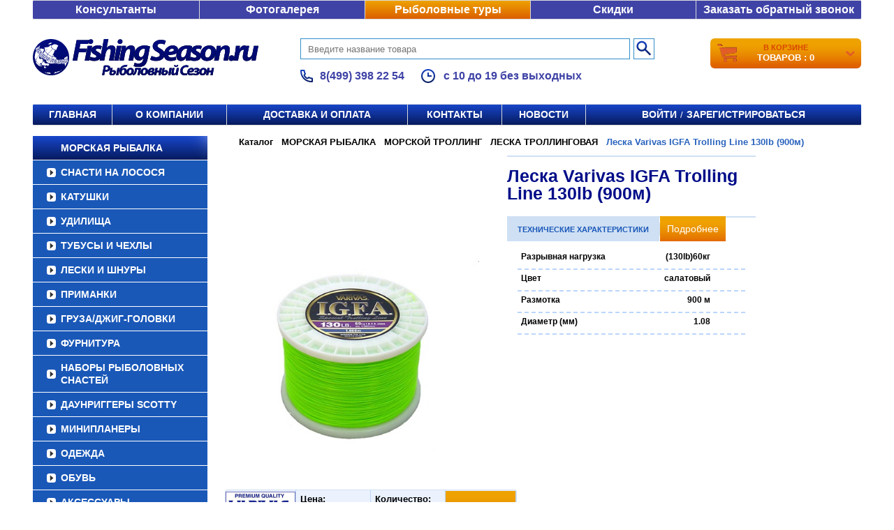

--- FILE ---
content_type: application/javascript; charset=utf-8
request_url: https://trolling-leska.ru/js/number_poly.js
body_size: 364
content:
// $(function () {

//   var count = 0;

//   $('.step_plus').click(function () {
//     count = $(this).closest('.number_wrapper').find('input').val();
//     count++;
//     $(this).closest('.number_wrapper').find('input').val(count);
//   })

//   $('.step_minus').click(function () {
//     count = $(this).closest('.number_wrapper').find('input').val();
//     if (count > 0) {
//       count--;
//       $(this).closest('.number_wrapper').find('input').val(count);
//     }
//   })
// })

--- FILE ---
content_type: application/javascript; charset=utf-8
request_url: https://trolling-leska.ru/js/photo.js
body_size: 3268
content:
$(function () {
    // $('.img_wr').on('mouseover', function(){
    // 	var href = $(this).attr('href');
    // 	$('#main_pic img').attr('src', href);
    // 	$('#main_pic a').attr('href', href);
    // });
    //
    // $('.img_wr, #main_pic a').on('click',function(){
    // 	var img_l = $(this).attr('href');
    // 	$('#popup_img').fadeIn();
    // 	$('.popup_img_wrap img').attr('src',img_l);
    // 	$('.popup_img_wrap img').attr('data-zoom-image',img_l);
    // 	var vH = $(window).outerHeight(),
    // 		imgH = $('#popup_img').find('img').height();
    // 	$('.img_block_p').css({'margin-top': (vH - imgH)/2});
    // 	return false;
    // });
    //
    // $('.ul_wrap #gallery_ul li a').on('mouseover',function(){
    // 	var img_l = $(this).attr('href');
    // 	$('#popup_img').fadeIn();
    // 	$('.popup_img_wrap img').attr('src',img_l)
    // 	$('.popup_img_wrap img').attr('data-zoom-image',img_l)
    // 	return false;
    // });
    //
    // $('#close_img').on('click',function(){
    // 	$('#popup_img').fadeOut();
    // });

    var n = $("#gallery_ul .gallery-item").length;

    if (n == 1) {
        $('#gallery_ul').remove();
    }

    if (n > 1 && n < 5) {
        $('#gallery_ul').slick({
            infinite: false,
            slidesToShow: n,
            slidesToScroll: 1,
            focusOnSelect: true,
            speed: 1000,
            asNavFor: '#main_pic',
            arrows: true,
            prevArrow: '<button class="arrow--prev"></button>',
            naxtArrow: '<button class="arrow--next"></button>'
            // prevArrow: '<img id="p" src="../images/p.png" alt="">',
            // nextArrow: '<img id="n" src="../images/n.png" alt="">',
        });
        $('#main_pic').slick({
            infinite: false,
            slidesToShow: 1,
            slidesToScroll: 1,
            speed: 1000,
            asNavFor: '#gallery_ul',
            arrows: false
        });

        $('#gallery_ul .slick-track').addClass('notranslate');
    }

    if (n >= 5) {
        $('#gallery_ul').slick({
            infinite: false,
            slidesToShow: 4,
            slidesToScroll: 1,
            focusOnSelect: true,
            speed: 1000,
            asNavFor: '#main_pic',
            prevArrow: '<button class="arrow--prev"></button>',
            nextArrow: '<button class="arrow--next"></button>'
            // prevArrow: '<img id="p" src="../images/p.png" alt="">',
            // nextArrow: '<img id="n" src="../images/n.png" alt="">',
        });
        $('#main_pic').slick({
            infinite: false,
            slidesToShow: 1,
            slidesToScroll: 1,
            speed: 1000,
            asNavFor: '#gallery_ul',
            arrows: false
        });

    }

    // $('#main_pic .gallery-item').each(function(){
    //     let linkHref = $(this).find('img').attr('src');
    //     let linkString = '<a class="bt-product-gallery-link" href="' + linkHref + '"></a>';
    //     $(this).find('img').wrap(linkString);
    // })

    let thumbsSlides = document.querySelectorAll('#gallery_ul .img_wr');
    if (thumbsSlides) {
        thumbsSlides.forEach(slide => {
            slide.addEventListener('click', (evt) => evt.preventDefault())
        })
    }

    $('#main_pic a').attr('data-fancybox', 'gallery');
});

--- FILE ---
content_type: application/javascript; charset=utf-8
request_url: https://trolling-leska.ru/js/buy_one_click.js
body_size: 722
content:
$(function() {

	

	var buy_click = $('form#click');

	buy_click.on('submit', function() { return newajax(this);});

	$('#choice p').on('click', function() { buy_click.fadeIn(); return false; });

	buy_click.find('.close').on('click', function() { buy_click.fadeOut() });

	

})

	

function newajax(form) {

	

	 $.ajax({

               url: form.action,

               type: form.method,

               data: $(form).serialize(),

               dataType: 'text json',

               success: function(result){

                    if (result['error']) { $(form).find('.shape_error').text(result['error']); }

                    else { $(form).find('input, button, img#captcha_two, strong').remove();

					       $(form).find('p').text(result['message']).addClass('message'); }

               }

           })

       

     return false;

}